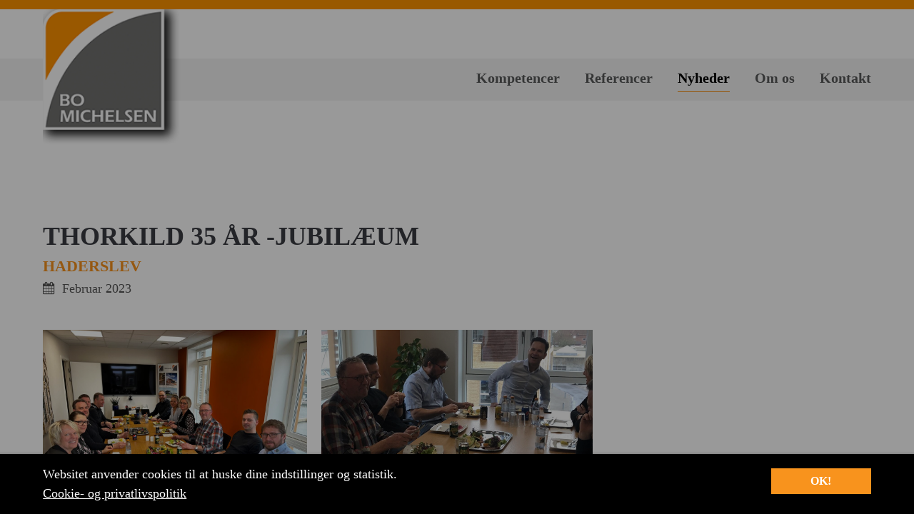

--- FILE ---
content_type: text/html; charset=utf-8
request_url: https://bomichelsen.dk/nyhed/thorkild-35-%C3%A5r-jubil%C3%A6um
body_size: 5396
content:
<!DOCTYPE html>
<html lang="da">
<head>
<meta charset="utf-8">
<meta name="robots" content="index,follow">
<meta name="description" content="35 år - Endnu et jubilæum hos Bo Michelsen A/S -Godt gået Thorkild – og stort tillykke:-)Thorkild har gennem årene arbejdet som murerarbejdsmand og er stadigvæk aktiv på byggepladserne under en seniorordning, hvor han arbejder 3 dage om ugen. Det har været en fornøjelse at have Thorkild ansat, og vi håber at han kan …">
<meta name="keywords" content="">
<meta name="generator" content="Contao Open Source CMS">
<title>Thorkild 35 år -jubilæum - Bo Michelsen A/S</title>
<base href="https://bomichelsen.dk/">
<link rel="shortcut icon" href="files/cto_layout/img/favicon.ico" type="image/x-icon">
<link rel="apple-touch-icon" href="files/cto_layout/img/apple-touch-icon.png">
<link rel="stylesheet" href="assets/css/1eddc1e6cd3e.css">
<link rel="stylesheet" type="text/css" media="screen" href="assets/css/eb8f2c87f72a.css">
<link id="layout_css" rel="stylesheet" title="layout_css" type="text/css" href="files/cto_layout/themedesigner/css/178_1583915091.css?1769553586">
<link rel="stylesheet" type="text/css" href="files/cto_layout/css/customize.css?updated=2024-11-27"><script src="assets/js/feb6eb546218.js"></script>
<script>
// create ThemeDesigner class object if not done yet
if(typeof ThemeDesigner == undefined || typeof ThemeDesigner != 'object') {var ThemeDesigner = {};}
// add ThemeDesigner getFonts method to return webfonts information
ThemeDesigner.getFonts = function() 
{
	return 'Montserrat:400,700|Lato:400,300,700|Source+Sans+Pro:300,400,700|Playfair+Display:400italic,700italic';
}

// Opt-in
if(localStorage.getItem('user_privacy_settings') >= 1)
{
	jQuery('head').append('<link id="webfonts_optin" rel="stylesheet" href="https://fonts.googleapis.com/css?family=Montserrat:400,700|Lato:400,300,700|Source+Sans+Pro:300,400,700|Playfair+Display:400italic,700italic">');
}

// listen to Eclipse.user_privacy Event
jQuery(document).on('Eclipse.user_privacy',function(event,params)
{
	if(params.level > 0)
	{
		jQuery('head').append('<link id="webfonts_optin" rel="stylesheet" href="https://fonts.googleapis.com/css?family=Montserrat:400,700|Lato:400,300,700|Source+Sans+Pro:300,400,700|Playfair+Display:400italic,700italic">');
	}
});
</script>

<script>

function initGoogleAnalytics()
{
	(function(i,s,o,g,r,a,m){i['GoogleAnalyticsObject']=r;i[r]=i[r]||function(){(i[r].q=i[r].q||[]).push(arguments)},i[r].l=1*new Date();a=s.createElement(o),m=s.getElementsByTagName(o)[0];a.async=1;a.src=g;m.parentNode.insertBefore(a,m)})(window,document,'script','https://www.google-analytics.com/analytics.js','ga');
  ga('create', 'UA-162526584-1', 'auto');
      ga('set', 'anonymizeIp', true);
    ga('send', 'pageview');
}	
	
// Optin privacy setting token
if(localStorage.getItem('user_privacy_settings') >= 3)
{
  	initGoogleAnalytics();
}

// listen to Eclipse.user_privacy Event
jQuery(document).on('Eclipse.user_privacy',function(event,params)
{
	if(params.level >= 3)
	{
		initGoogleAnalytics();
	}
});

</script>

<script>jQuery.noConflict();</script>
</head>
<body class="mac chrome blink ch131 content_page themedesigner_active themedesigner_hidden" itemscope itemtype="http://schema.org/WebPage">
<div>
	<div id="contentwrapper">
		<div id="fix-wrapper">
		<div id="top-wrapper">
															<header id="header" class="header original" itemscope itemtype="http://schema.org/WPHeader">
						<div class="inside">
							
<div class="logo"><a href="./"></a></div>
<a id="nav-open-btn" title="Open mobile navigation"><span class="line1"></span><span class="line2"></span><span class="line3"></span><strong>Menu</strong></a><div class="mod_socials">
	<a href="https://www.linkedin.com/company/bo-michelsen-a-s/" target="_blank"><i class="fa fa-linkedin"></i></a>
 &nbsp; 
 <a href="https://www.facebook.com/p/Bo-Michelsen-AS-61559018993283/" target="_blank"><i class="fa fa-facebook"></i></a> &nbsp; 
<a href="https://www.instagram.com/bomichelsenas/" target="_blank"><i class="fa fa-instagram"></i></a></div>
<!-- indexer::stop -->
<nav class="mod_navigation mainmenu block" itemscope itemtype="http://schema.org/SiteNavigationElement">

  
  <a href="nyhed/thorkild-35-%C3%A5r-jubil%C3%A6um#skipNavigation155" class="invisible">Skip navigation</a>

  
<ul class="vlist level_1">
    
    
	
	<li class="float_right floatbox sibling"><ol class="inner">
	
    
	<li class="mlist submenu float_right first ">
				<a href="kompetencer" title="Kompetencer" class="a-level_1 submenu float_right first"><span>Kompetencer</span></a>
				
          
<ul class="vlist level_2">
    
    
	
	
    
	<li class="mlist first ">
				<a href="totalentreprise" title="Totalentreprise" class="a-level_2 first"><span>Totalentreprise</span></a>
				
          	</li>



     
    
	
	
    
	<li class="mlist ">
				<a href="hovedentreprise" title="Hovedentreprise" class="a-level_2"><span>Hovedentreprise</span></a>
				
          	</li>



     
    
	
	
    
	<li class="mlist last ">
				<a href="fagentreprise" title="Fagentreprise" class="a-level_2 last"><span>Fagentreprise</span></a>
				
          	</li>



     </ul>
	</li>


</ol></li>

     
    
	
	
    
	<li class="mlist ">
						<a href="referencer" title="Referencer" class="a-level_1"><span>Referencer</span></a>
		
          	</li>



     
    
	
	
    
	<li class="mlist trail ">
						<a href="nyheder" title="Nyheder" class="a-level_1 trail"><span>Nyheder</span></a>
		
          	</li>



     
    
	<li class="float_left floatbox sibling"><ol class="inner">
	
	
    
	<li class="mlist float_left ">
				<a href="om-os" title="Om os" class="a-level_1 float_left"><span>Om os</span></a>
				
          	</li>

</ol></li>


     
    
	
	<li class="float_right floatbox sibling"><ol class="inner">
	
    
	<li class="mlist submenu float_right last ">
				<a href="kontakt-os" title="Kontakt" class="a-level_1 submenu float_right last"><span>Kontakt</span></a>
				
          
<ul class="vlist level_2">
    
    
	
	
    
	<li class="mlist first ">
				<a href="/kontakt-os#medarbejdere" title="Medarbejdere" class="a-level_2 first"><span>Medarbejdere</span></a>
				
          	</li>



     
    
	
	
    
	<li class="mlist ">
				<a href="/kontakt-os#lokationer" title="Adresser" class="a-level_2"><span>Adresser</span></a>
				
          	</li>



     
    
	
	
    
	<li class="mlist last ">
				<a href="downloads" title="Downloads" class="a-level_2 last"><span>Downloads</span></a>
				
          	</li>



     </ul>
	</li>


</ol></li>

     </ul>

  <a id="skipNavigation155" class="invisible">&nbsp;</a>

</nav>
<!-- indexer::continue -->

<!-- indexer::stop -->
<nav class="mod_navigation header_metanavi block" itemscope itemtype="http://schema.org/SiteNavigationElement">

  
  <a href="nyhed/thorkild-35-%C3%A5r-jubil%C3%A6um#skipNavigation214" class="invisible">Skip navigation</a>

  <ul class="vlist level_1">
  
<li class="mlist submenu first  forward"><a href="about-us-233" title="About us" class="a-level_1 submenu first forward"><i class="submenu first"></i>About us</a><ul class="vlist level_2">
  
<li class="mlist first  redirect"><a href="#" title="Team" class="a-level_2 first redirect" target="_blank"><i class="first"></i>Team</a></li>
  
<li class="mlist  redirect"><a href="#" title="History" class="a-level_2 redirect" target="_blank"><i class=""></i>History</a></li>
  
<li class="mlist last  redirect"><a href="#" title="Vision" class="a-level_2 last redirect" target="_blank"><i class="last"></i>Vision</a></li>
</ul>


</li>
  
<li class="mlist  redirect"><a href="#" title="Support" class="a-level_1 redirect" target="_blank"><i class=""></i>Support</a></li>
  
<li class="mlist last  redirect"><a href="#" title="Testimonials" class="a-level_1 last redirect" target="_blank"><i class="last"></i>Testimonials</a></li>
</ul>



  <a id="skipNavigation214" class="invisible">&nbsp;</a>

</nav>
<!-- indexer::continue -->
						<div class="clear"></div>
						</div>
					</header>
					<div class="clear"></div>
									</div>
		</div>
					<div id="slider" class="empty">
							</div>
											<div id="breadcrumb">
<!-- indexer::stop -->
<div class="mod_breadcrumb block">

        
  <div class="mod_breadcrumb_inside">
<div class="pagetitle">Thorkild 35 år -jubilæum</div>
  <ul itemprop="breadcrumb" itemscope itemtype="http://schema.org/BreadcrumbList">
        <li class="first" itemscope itemtype="http://schema.org/ListItem" itemprop="itemListElement"><a href="./" title="Bo Michelsen A/S" itemprop="item"><span itemprop="name">Bo Michelsen A/S</span></a><meta itemprop="position" content="1"></li>
        <li itemscope itemtype="http://schema.org/ListItem" itemprop="itemListElement"><a href="nyheder" title="Nyheder" itemprop="item"><span itemprop="name">Nyheder</span></a><meta itemprop="position" content="1"></li>
        <li itemscope itemtype="http://schema.org/ListItem" itemprop="itemListElement"><a href="nyhed" title="Thorkild 35 år -jubilæum" itemprop="item"><span itemprop="name">Nyhed</span></a><meta itemprop="position" content="1"></li>
      </ul>
</div>

</div>
<!-- indexer::continue -->
</div>
										<div id="wrapper">
				<div id="container">
											<section id="main" itemscope itemtype="http://schema.org/WebPageElement" itemprop="mainContentOfPage">
							<div class="inside">
								


<div class="mod_article first last article_40 block " id="article-40" >

<div class="container">
  
      
<div class="mod_newsreader block">

        
  
  <div class=" newsreader block featured hide-teaser" itemscope itemtype="http://schema.org/Article">

  <h1 itemprop="name">Thorkild 35 år -jubilæum</h1>
      <h4>Haderslev</h4>
  


<div class="info-x"><div class="date" itemprop="datePublished">
	
	
<!--24. 
Feb -->
Februar 
2023
</div></div>
<br/>

  	 <div class="hasteaser">
		<div class="autogrid_grid grid_50_50 d_40_60 t_40_60 m_100">
			 <div class="column">
				 <div class="ce_text block">
					 <p>35 år - Endnu et jubilæum hos Bo Michelsen A/S -Godt gået Thorkild – og stort tillykke:-)<br>Thorkild har gennem årene arbejdet som murerarbejdsmand og er stadigvæk aktiv på byggepladserne under en seniorordning, hvor han arbejder 3 dage om ugen. Det har været en fornøjelse at have Thorkild ansat, og vi håber at han kan bidrage med stort engagement og godt humør på vores pladser mange år endnu.<br><br><br></p>				 </div>
			 </div>

			 <div class="column">
				 <div class="ce_image block">
				   					 
<figure class="image_container float_above">

  
  

<img src="assets/images/9/thorkild%2035%20%C3%A5r-331ca791.jpg" width="800" height="600" alt="" itemprop="image">



  
  
</figure>
				   				 </div>
			 </div>
		</div>
	 </div>
  
        
<div class="ce_gallery block">

        
  
  <ul class="cols_3 flex-gallery" id="gallery_109533" itemscope itemtype="http://schema.org/ImageGallery">
                    <li class="entry row3 col_0 col_first">
       	 <figure class="image_container" itemscope itemtype="http://schema.org/ImageObject">

            

<img src="files/bomichelsen/nyheder/2021/2022/thorkild%2035%20%C3%A5r%20-2.jpg" width="1200" height="900" alt="" itemprop="image">



                        <a href="files/bomichelsen/nyheder/2021/2022/thorkild%2035%20%C3%A5r%20-2.jpg" data-lightbox="lb109533" title="" itemprop="contentUrl">
            
                        <div class="content">
	            <div class="content-outside">
		        	<div class="content-inside">
						<div class="capt" itemprop="caption"></div>
											<i class="fa fa-plus-circle fa-3x"></i>
				   			            </div>
	            </div>
            </div>
            
                        </a>
            
          </figure>
        </li>
                        <li class="entry row3 col_1">
       	 <figure class="image_container" itemscope itemtype="http://schema.org/ImageObject">

            

<img src="files/bomichelsen/nyheder/2021/2022/thorkild%2035%20%C3%A5r%20-5.png" width="1200" height="901" alt="" itemprop="image">



                        <a href="files/bomichelsen/nyheder/2021/2022/thorkild%2035%20%C3%A5r%20-5.png" data-lightbox="lb109533" title="" itemprop="contentUrl">
            
                        <div class="content">
	            <div class="content-outside">
		        	<div class="content-inside">
						<div class="capt" itemprop="caption"></div>
											<i class="fa fa-plus-circle fa-3x"></i>
				   			            </div>
	            </div>
            </div>
            
                        </a>
            
          </figure>
        </li>
                      </ul>
  

</div>
  



  <!-- indexer::stop -->
  <p class="back"><a href="javascript:history.go(-1)" title="Gå tilbage">Gå tilbage</a></p>
  <!-- indexer::continue -->

  

</div>
<div class="ce_hyperlink ce_hyperlink-extended last block align-left border-radius-0 default">
	<a href="nyheder" class="hyperlink_txt outline"><i class="fa-chevron-left fa"></i>Tilbage til nyheder</a>
</div>
  
  
</div>
</div>



							</div>
						</section>
																																									</div>
			</div>
											<footer id="footer" itemscope itemtype="http://schema.org/WPFooter">
					<div class="inside">
						
<!-- Please edit the content of the footer in the page Resources: Footer -->
<div class="autogrid_wrapper block">
<div class="autogrid one_fourth footer-col1 block"><h4 class="ce_headline first">
  Kontakt os</h4>

<div class="ce_text block">

        
  
      <p><strong>Haderslev (Hovedkontor)</strong></p>
<p>Bo Michelsen A/S&nbsp;<br>Hansborggade 30, 3. sal&nbsp;<br>6100 Haderslev</p>  
  
  

</div>
<div class="ce_iconbox block version3 xsmall">
	<div class="ce_iconbox_outside" style="">
		<div class="ce_iconbox_inside">
			<div class="ce_iconbox_icon">
																<i class="fa fa-phone"></i>
											</div>
						<div class="ce_iconbox_cwrapper">
												<div class="content"><p>74 72 37 70</p></div>
												</div>
					</div>
	</div>
</div>
<div class="ce_iconbox block version3 xsmall">
	<div class="ce_iconbox_outside" style="">
		<div class="ce_iconbox_inside">
			<div class="ce_iconbox_icon">
																<i class="fa-envelope-o fa"></i>
											</div>
						<div class="ce_iconbox_cwrapper">
												<div class="content"><p><a href="mailto:mail@bomichelsen.dk">mail@bomichelsen.dk</a></p></div>
												</div>
					</div>
	</div>
</div>

<div class="ce_text last block">

        
  
      <p>CVR:&nbsp;83231815</p>
<p><a href="kontakt-os"><span style="text-decoration: underline;">Øvrige adresser</span></a></p>  
  
  

</div>
  


</div>
<div class="autogrid one_fourth footer-col2 block"><div class="ce_text first last block">

            <h4>Om os</h4>
      
  
      <p style="max-width: 80%;">Bo Michelsen er en alsidig entreprenørvirksomhed, der leverer kvalitetsbyggeri til både erhverv, private og det offentlige. <span style="text-decoration: underline;"><a href="om-os">Læs mere</a></span></p>  
  
  

</div>
  


</div>
<div class="autogrid one_fourth footer-col4 block"><h4 class="ce_headline first">
  Følg os</h4>

<div class="ce_text block">

        
  
      <p>Følg os og få nyheder om projekter, job og meget andet.</p>  
  
  

</div>
<div class="mod_socials">
	<a href="https://www.linkedin.com/company/bo-michelsen-a-s/" target="_blank"><i class="fa fa-linkedin"></i></a>
 &nbsp; 
 <a href="https://www.facebook.com/p/Bo-Michelsen-AS-61559018993283/" target="_blank"><i class="fa fa-facebook"></i></a> &nbsp; 
<a href="https://www.instagram.com/bomichelsenas/" target="_blank"><i class="fa fa-instagram"></i></a></div>  


</div>
<div class="autogrid one_fourth footer-col3 block"><div class="autogrid_grid first grid_25_50_25 d_25_50_25 t_25_50_25 m_100" >

<div class="column" >
	
	</div>

<div class="column" >
	
<div class="ce_image block">

        
  
  <figure class="image_container">

    
    

<img src="files/bomichelsen/logo/logo.png" width="500" height="500" alt="" itemprop="image">



    
    
  </figure>


</div>

	</div>

<div class="column" >
	
	</div>


</div>
  


</div>
</div>						<a href="nyhed/thorkild-35-%C3%A5r-jubil%C3%A6um#contentwrapper" class="totop"></a>
					</div>
				</footer>
								</div>
</div>
<div class="body_bottom">
<div id="privacy_optin_611" class="mod_privacy_optin_slim">
	<div class="inside">
		<div class="boxed-content">
			<div class="contentwrap">
				<div class="autogrid_wrapper block">
					<div class="autogrid two_third block content"><p>Websitet anvender cookies til at huske dine indstillinger og statistik.</p> <a href="cookie-og-privatlivspolitik" title="Cookie- og privatlivspolitik">Cookie- og privatlivspolitik</a> </div>
					<div class="autogrid one_third block buttons">
						<div class="ce_hyperlink cookiebar_button cookiebar_agree"><a data-privacy="3" href="">OK!</a></div>
						<!--<div class="ce_hyperlink cookiebar_button cookiebar_disagree"><a data-privacy="0" href="javascript: alert('')"></a></div>-->
					</div>
				</div>
			</div>
		</div>
	</div>
	<div class="overlay"></div>
</div>

<script>
/* <![CDATA[ */
jQuery(document).ready(function()
{
	var privacy = localStorage.getItem('user_privacy_settings');
	var privacy_cookie = document.cookie;

	if(privacy == undefined || privacy == '' || privacy == null || privacy_cookie.indexOf('user_privacy_settings') < 0)
	{
		jQuery('#privacy_optin_611').addClass('open');
		jQuery('body').addClass('cookiebar_open');
		setTimeout(function()
		{
			jQuery('body').css('padding-bottom', jQuery('.mod_privacy_optin_slim .inside').outerHeight() + 'px');
		}, 800);
		// set privacy level to -1
		privacy = -1;
	}

	// remove token
	if(window.location.search.indexOf('clear_privacy_settings') >= 0)
	{
		// clear local storage
		localStorage.removeItem('user_privacy_settings');
		// empty cookie
		//document.cookie = 'user_privacy_settings=;';
		jQuery.removeCookie('user_privacy_settings',{path:'/'});
		// fire event
		jQuery(document).trigger('Eclipse.clear_privacy_settings',{});
		// log
		console.log('Privacy settings cleared');
		// reload without parameter
		location.href = window.location.origin+window.location.pathname;
	}

	// set a body class
	jQuery('body').addClass('privacy_setting_'+privacy);

	jQuery('#privacy_optin_611 .cookiebar_button a').click(function(e)
	{
		e.preventDefault();

		var privacy = jQuery(this).data('privacy');
		// set local storage
		localStorage.setItem('user_privacy_settings',privacy);
		// set cookie for php
		//document.cookie = 'user_privacy_settings='+privacy;
		jQuery.cookie('user_privacy_settings',privacy,{expires:30,path:'/'});
		// set a body class
		jQuery('body').addClass('privacy_setting_'+privacy);
		// remove negative body class
		jQuery('body').removeClass('privacy_setting_-1');
		setTimeout(function()
		{
			// fire JS event
			jQuery(document).trigger('Eclipse.user_privacy',{'level':privacy});
		}, 500);
	});
});

// listen to Eclipse.user_privacy Event
jQuery(document).on('Eclipse.user_privacy',function(event,params)
{
	if(params.level >= 0)
	{
		jQuery('#privacy_optin_611').removeClass('open');
		jQuery('body').removeClass('cookiebar_open');
		jQuery('body').css('padding-bottom', '0');
		// send ajax for log file
		jQuery.ajax(
		{
			url:location.href,
			data:{'user_privacy_settings':params.level,'tstamp':Math.round(new Date().getTime()/1000)}
		});
	}
});

jQuery(window).resize(function()
{
	if( jQuery('#privacy_optin_611').hasClass('open') )
	{
		jQuery('body').css('padding-bottom', jQuery('.mod_privacy_optin_slim .inside').outerHeight() + 'px');
	}
});

</script>



<!-- indexer::stop -->
<nav class="mod_navigation block" id="mobnav" itemscope itemtype="http://schema.org/SiteNavigationElement">

  
  <a href="nyhed/thorkild-35-%C3%A5r-jubil%C3%A6um#skipNavigation261" class="invisible">Skip navigation</a>

  <ul class="vlist level_1">
  
<li class="mlist submenu float_right first "><a href="kompetencer" title="Kompetencer" class="a-level_1 submenu float_right first"><i class="submenu float_right first"></i>Kompetencer</a><ul class="vlist level_2">
  
<li class="mlist first "><a href="totalentreprise" title="Totalentreprise" class="a-level_2 first"><i class="first"></i>Totalentreprise</a></li>
  
<li class="mlist "><a href="hovedentreprise" title="Hovedentreprise" class="a-level_2"><i class=""></i>Hovedentreprise</a></li>
  
<li class="mlist last "><a href="fagentreprise" title="Fagentreprise" class="a-level_2 last"><i class="last"></i>Fagentreprise</a></li>
</ul>


</li>
  
<li class="mlist "><a href="referencer" title="Referencer" class="a-level_1"><i class=""></i>Referencer</a></li>
  
<li class="mlist trail "><a href="nyheder" title="Nyheder" class="a-level_1 trail"><i class="trail"></i>Nyheder</a></li>
  
<li class="mlist float_left "><a href="om-os" title="Om os" class="a-level_1 float_left"><i class="float_left"></i>Om os</a></li>
  
<li class="mlist submenu float_right last "><a href="kontakt-os" title="Kontakt" class="a-level_1 submenu float_right last"><i class="submenu float_right last"></i>Kontakt</a><ul class="vlist level_2">
  
<li class="mlist first "><a href="/kontakt-os#medarbejdere" title="Medarbejdere" class="a-level_2 first"><i class="first"></i>Medarbejdere</a></li>
  
<li class="mlist "><a href="/kontakt-os#lokationer" title="Adresser" class="a-level_2"><i class=""></i>Adresser</a></li>
  
<li class="mlist last "><a href="downloads" title="Downloads" class="a-level_2 last"><i class="last"></i>Downloads</a></li>
</ul>


</li>
</ul>



  <a id="skipNavigation261" class="invisible">&nbsp;</a>

</nav>
<!-- indexer::continue -->
</div>

<div id="top_link" class="top-link"><a href="nyhed/thorkild-35-%C3%A5r-jubil%C3%A6um#contentwrapper" title="Top"><i class="fa fa-chevron-up"></i></a></div>
<script>
/* <![CDATA[ */

jQuery(document).ready(function()
{
	// scroll to
	jQuery('#top_link a').click(function(e){
    	e.preventDefault();
    	jQuery("html, body").animate({scrollTop: jQuery('#contentwrapper').offset().top - 100}, 500);
	});
});

/* ]]> */
</script><div id="mmenu_bottom"><div class="mod_socials">
	<a href="https://www.linkedin.com/company/bo-michelsen-a-s/" target="_blank"><i class="fa fa-linkedin"></i></a>
 &nbsp; 
 <a href="https://www.facebook.com/p/Bo-Michelsen-AS-61559018993283/" target="_blank"><i class="fa fa-facebook"></i></a> &nbsp; 
<a href="https://www.instagram.com/bomichelsenas/" target="_blank"><i class="fa fa-instagram"></i></a></div></div><script>jQuery.noConflict();</script>

<script src="assets/jquery-ui/js/jquery-ui.min.js"></script>
<script>
  jQuery(function($) {
    $(document).accordion({
      // Put custom options here
      heightStyle: 'content',
      header: '.toggler',
      collapsible: true,
      create: function(event, ui) {
        ui.header.addClass('active');
        $('.toggler').attr('tabindex', 0);
      },
      activate: function(event, ui) {
        ui.newHeader.addClass('active');
        ui.oldHeader.removeClass('active');
        $('.toggler').attr('tabindex', 0);
      }
    });
  });
</script>
<script>
  jQuery(function($) {
    $('a[data-lightbox]').map(function() {
      $(this).colorbox({
        // Put custom options here
        loop: false,
        rel: $(this).attr('data-lightbox'),
        maxWidth: '95%',
        maxHeight: '95%'
      });
    });
  });
</script>
<script>
  (function() {
    var e = document.querySelectorAll('.content-slider, .slider-control'), c, i;
    for (i=0; i<e.length; i+=2) {
      c = e[i].getAttribute('data-config').split(',');
      new Swipe(e[i], {
        // Put custom options here
        'auto': parseInt(c[0]),
        'speed': parseInt(c[1]),
        'startSlide': parseInt(c[2]),
        'continuous': parseInt(c[3]),
        'menu': e[i+1]
      });
    }
  })();
</script>
<script src="assets/js/c9a3dc4e9644.js"></script>
</body>
</html>


--- FILE ---
content_type: text/css
request_url: https://bomichelsen.dk/files/cto_layout/themedesigner/css/178_1583915091.css?1769553586
body_size: 3801
content:

body .mm-menu a:hover, body .mm-menu a.active, body .mm-menu a.trail,
body .mm-menu .mm-listview > li.mm-selected > a:not(.mm-next),
body .mm-menu .mm-listview > li.mm-selected > span,
body .mm-menu .mm-listview > li.trail a {
background-color: #F8931D;
}
.header .mainmenu ul.level_1 li span.ribbon {
background: #F8931D;
}
.stroke-accent {
stroke: #F8931D}
.fill-accent {
fill: #F8931D}
.ce_swiper-slider-start.style2_dark .swiper-pagination-bullet-active,
.ce_swiper-slider-start.style2_dark .swiper-pagination-bullet-active:after,
.ce_swiper-slider-start.style2_light .swiper-pagination-bullet-active,
.ce_swiper-slider-start.style2_light .swiper-pagination-bullet-active:after {
background-color: #F8931D;
}
.ce_wrap.bg-hover-accent:hover {
background-color: #F8931D!important;
}
.ce_hyperlink.btn-accent a {
background: #F8931D;
border-color: #F8931D;
}
.ce_hyperlink.btn-accent-outline a {
border-color: #F8931D;
color: #F8931D;
}
.txt-color-accent,
.txt-color-accent p,
.txt-color-accent i,
.txt-color-accent a,
.txt-color-accent h1,
.txt-color-accent h2,
.txt-color-accent h3,
.txt-color-accent h4,
.txt-color-accent h5,
.txt-color-accent h6,
.txt-color-accent .h1,
.txt-color-accent .h2,
.txt-color-accent .h3,
.txt-color-accent .h4,
.txt-color-accent .h5,
.txt-color-accent .h6,
.txt-color-accent .h1 p,
.txt-color-accent .h2 p,
.txt-color-accent .h3 p,
.txt-color-accent .h4 p,
.txt-color-accent .h5 p,
.txt-color-accent .h6 p,
.txt-color-accent.h1,
.txt-color-accent.h2,
.txt-color-accent.h3,
.txt-color-accent.h4,
.txt-color-accent.h5,
.txt-color-accent.h6,
.txt-color-accent.h1 p,
.txt-color-accent.h2 p,
.txt-color-accent.h3 p,
.txt-color-accent.h4 p,
.txt-color-accent.h5 p,
.txt-color-accent.h6 p {
color: #F8931D;
}
.bg-accent {
background-color: #F8931D;
}
p a {
color: #F8931D;
}
.divider-v2 h1:after,
.divider-v2 h2:after,
.divider-v2 h3:after,
.divider-v2 h4:after,
.dividerv h5:after,
.divider-v2 h6:after,
h1.divider-v2:after,
h2.divider-v2:after,
h3.divider-v2:after,
h4.divider-v2:after,
h5.divider-v2:after,
h6.divider-v2:after {
background: #F8931D;
}
hr.divider_3:before {
background: #F8931D;
}
hr.divider_3:before {
background: #F8931D;
}
.divider_4_first {
border: 3px solid #F8931D;
}
.divider_4_second {
background-color: #F8931D;
}
.divider_4::after, .divider_4::before {
background-color: #F8931D;
}
.divider_5 i {
color: #F8931D;
}
.mainmenu ul ul {
border-top: 2px solid #F8931D;
}
.header.original .mainmenu ul li a.trail,
.header.original .mainmenu ul li a.active,
.header.cloned .mainmenu ul li a.trail,
.header.cloned .mainmenu ul li a.active {
color: #F8931D;
}
#top-wrapper.fixed .mainmenu a.active,
#top-wrapper.fixed .mainmenu a.trail {
color: #F8931D;
}
.mainmenu ul ul li a:hover:not(.menuheader):not(.megamenu),
.mainmenu ul ul li a.active,
.mainmenu ul ul li a.trail:not(.megamenu) {
background: #F8931D!important;
}
body.header-dark .fixed .mainmenu ul li a.trail,
body.header-dark .fixed .mainmenu ul li a.active {
color: #F8931D;
}
.header-light #top-wrapper.fixed .mainmenu a.active,
.header-light #top-wrapper.fixed .mainmenu a.trail {
color: #F8931D;
}
.subnav a {
color: #F8931D;
}
#nav-open-btn:before {
background: #F8931D;
}
.ce_table table th {
background: #F8931D;
}
.ce_tabs .tabs.classic ul li.active,
.ce_tabs .tabs.classic ul li:hover {
border-color: #F8931D;
}
.ce_tabs .tabs.horizontal ul li:hover a,
.ce_tabs .tabs.horizontal ul li.active a {
background: #F8931D;
}
.ce_teambox .image .overlay {
background: #F8931D;
}
.ce_teambox .email a {
color: #F8931D;
}
blockquote a {
color: #F8931D;
}
.header .mod_search .search-content {
background: #F8931D;
}
.ce_iconbox.version2 i {
background: #F8931D;
}
.ce_iconbox .link {
color: #F8931D;
}
.ce_testimonial a {
color: #F8931D;
}
.ce_accordion .toggler:before {
color:#F8931D;
}
.mod_calendar th.head {
background:#F8931D;
border-top:1px solid #F8931D;
border-right:1px solid #F8931D;
border-left:1px solid #F8931D;
}
.mod_calendar th.previous a,
.mod_calendar th.next a {
background-color:#F8931D;
}
.pagination li span.current {
background: #F8931D;
}
.pagination li a:hover {
color: #F8931D;
}
.mod_faqpage h3:before {
color: #F8931D;
}
.mod_search .submit {
border: 1px solid #F8931D;
}
input:focus,
textarea:focus {
border:1px solid #F8931D;
}
form fieldset legend {
background-color:#F8931D;
}
input.submit[type="submit"],
button.submit[type="submit"] {
background: #F8931D;
}
input.submit[type="submit"]:hover,
button.submit[type="submit"]:hover {
background: #F8931D;
}
.ce_youtube_background.overlay .YTPOverlay {
background-color: #F8931D;
}
.label-accent {
background: #F8931D;
}
.ce_hyperlink a,
a.btn {
background: #F8931D;
border-color: #F8931D;
}
.ce_hyperlink a.link-white,
a.btn.link-white {
color: #F8931D;
}
.ce_hyperlink a.link-white:hover,
a.btn.link-white:hover {
background: #F8931D;
}
.ce_hyperlink a.outline,
a.btn.outline {
color: #F8931D;
}
.newslist h2,
.newslist h2 a {
color: #F8931D;
}
.newslist .news-left .news-date {
background: #F8931D;
}
.newsteaser .date {
background: #F8931D;
}
#portfolio_filter a.selected,
#portfolio_filter a:hover {
background: #F8931D;
}
.ce_chartbar .chart_data {
background: #F8931D;
}
.color-accent,
.color-accent p,
.color-accent i,
.color-accent h1,
.color-accent h2,
.color-accent h3,
.color-accent h4,
.color-accent h5,
.color-accent h6,
.color-accent a:not(.link-white) {
color: #F8931D;
}
blockquote {
border-color: #F8931D;
}
.ce_pricetable .pricetable.highlight .title {
background: #F8931D;
}
.ce_imagebox_v2 .ce_url a {
background: #F8931D;
}
.ce_gallery .content {
background: #F8931D;
}
.ce_headertext h1:after,
.ce_headertext h2:after,
.ce_headertext h3:after,
.ce_headertext h4:after,
.ce_headertext h5:after,
.ce_headertext h6:after {
background: #F8931D;
}
.ce_countup i {
color: #F8931D;
}
.newslist-v3 .date {
background: #F8931D;
}
.ce_bgimage.offset.offset-bg-accent:before {
background-color: #F8931D;
}
.ce_leadertext.version2 .divider-first {
border: 3px solid #F8931D;
}
.ce_leadertext.version2 .divider-second {
background-color: #F8931D;
}
.ce_leadertext.version2 .divider:after,
.ce_leadertext.version2 .divider:before {
background-color: #F8931D;
}
.ce_accordion .toggler i.fa {
background: #F8931D;
}
.newsteaser_v3 .news-overlay i {
background-color: #F8931D;
}
.newslist-v3 .subheadline {
color: #F8931D;
}
.ce_teambox .function {
color: #F8931D;
}
.ce_tabs .tabs.horizontal-clean ul li.active:after {
border-color: #F8931D transparent transparent transparent;
}
.subheadline-v2 {
color: #F8931D;
}
.ce_timeline .timeline-item .timeline-item-title {
background: #F8931D;
}
.ce_portfoliofilter.default a.selected,
.ce_portfoliofilter.default a:hover {
background: #F8931D;
}
.ce_portfoliofilter.only-icon a.selected i:before,
.ce_portfoliofilter.only-icon a:hover i:before {
background: #F8931D;
border-color: #F8931D;
}
.ce_tabs .tabs.horizontal-clean ul li.active a {
color: #F8931D;
}
.ce_revolutionslider_hyperlink {
background: #F8931D;
border-color: #F8931D;
}
.ce_headline_extended.version2 .divider-first {
border-color: #F8931D;
}
.ce_headline_extended.version2 .divider:after,
.ce_headline_extended.version2 .divider:before,
.ce_headline_extended.version2 .divider-second {
background-color: #F8931D;
}
.mod_portfoliolist .item .linkbar a {
background-color: #F8931D;
}
.mod_portfoliolist .item .linkbar a:hover {
color: #F8931D;
}
.mod_portfoliolist .item .subline {
background-color: #F8931D;
}
form .input-group-addon {
background: #F8931D;
border-color: #F8931D;
}
body .picker--focused .picker__day--selected,
body .picker__day--selected,
body .picker__day--selected:hover,
body .picker--focused .picker__day--highlighted,
body .picker__day--highlighted:hover,
body .picker__day--infocus:hover,
body .picker__day--outfocus:hover,
body .picker--focused .picker__list-item--highlighted,
body .picker__list-item--highlighted:hover,
body .picker__list-item:hover {
background-color: #F8931D;
}
body .picker__list-item--highlighted,
body .picker__list-item:hover {
border-color: #F8931D;
}
.ce_video_background .video-overlay  {
background-color: #F8931D;
}
.ce_text_imagebox.imagebox_version2 .inside,
.ce_text_imagebox.imagebox_version3 .inside {
background-color: #F8931D;
}
#offcanvas-top {
background: #F8931D;
}
.cookiebar {
background: #F8931D;
}
#footer a:hover,
#bottom .inside a:hover {
color: #F8931D;
}
.ce_bgimage_content_start.bg-accent .bg_overlay {
background: #F8931D;
}
.newslist-timeline:before,
.newslist-timeline-both h4:before {
border-color: #F8931D;
}
.ce_divider_extended.version4 span {
background: #F8931D;
}
.ce_divider_extended.version5 {
background: #F8931D;
}
.ce_linkbox h4 {
color: #F8931D;
}
.body_bottom .mod_search .search-content {
background: #F8931D;
}
.mod_customcataloglist.cc_immorealty .entry.top_object .cc_immorealty_top {
background: #F8931D;
}
.mod_customcatalogfilter.immorealty_filter .filter_range .ui-slider-range {
background: #F8931D;
}
.mod_customcatalogreader.cc_immorealty .property-furnishing li i {
color: #F8931D;
}
.mod_customcatalogreader.cc_immorealty .price {
background: #F8931D;
}
.mod_customcataloglist .cc_immorealty_slider .category  {
background: #F8931D;
}
.mod_customcataloglist.cc_immorealty .customelements_notelist input {
background-color: #F8931D;
}
.mod_customcataloglist.cc_cardealer .item-rightside .item-content-col2 {
color: #F8931D;
}
.mod_customcatalogfilter.cardealer_filter .filter_range .ui-slider-range {
background-color: #F8931D;
}
.mod_customcatalogreader.cc_cardealer .single-price {
color: #F8931D;
}
.mod_customcatalogreader.cc_cardealer .single-price strong {
background-color: #F8931D;
}
.mod_customcataloglist.cc_cardealer .item-highlight-icon {
background-color: #F8931D;
}
.mod_customcataloglist .cc_cardealer_slider .state {
background-color: #F8931D;
}
.mod_customcataloglist .cc_cardealer_slider .price strong {
color: #F8931D;
}
.ce_linkbox a i {
background-color: #F8931D;
}
.ce_fullscreen_gallery.version3 .bold {
background-color: #F8931D;
}
form.style2 {
background: #F8931D;
}
.ce_linkbox .ce_linkbox_banner {
background-color: #F8931D;
}
.custommenu li:hover {
background-color: #F8931D;
}
.ce_featured_tab li .ce_headline .headline {
color: #F8931D;
}
.ce_featured_tab li.active {
background-color: #F8931D;
}
.ce_headerimage.version3 .ce_headline .headline {
background: #F8931D;
}
.ce_headerimage.version3 .subline {
background: #F8931D;
}
.mod_portfoliolist_v4 .item a:hover {
background: #F8931D;
}
.mod_customcatalogteaser.cc_accommodations .entry:hover .item-content {
background: #F8931D;
}
.ce_revolutionslider_hyperlink.light {
color: #F8931D;
}
.ce_frame_start.style3 .ce_frame_start_inside {
border-color: #F8931D;
}
.mod_portfoliolist_teaser_3 .info,
.mod_portfoliolist_teaser_3 .info a {
color: #F8931D;
}
.newsteaser_v7:hover h5 {
color: #F8931D;
}
.ce_divider_extended.version10 svg {
fill: #F8931D;
}
.cd-horizontal-timeline .filling-line {
background-color: #F8931D;
}
.cd-horizontal-timeline .events a.older-event::after {
border-color: #F8931D;
}
.no-touch .cd-horizontal-timeline .events a:hover::after,
.cd-horizontal-timeline .events a.selected::after {
background-color: #F8931D;
border-color: #F8931D;
}
.mod_portfoliolist_v7 .comments {
background-color: #F8931D;
}
.mod_portfoliolist_v7 .subline {
background-color: #F8931D;
}
.mod_portfoliolist_v7 .item:hover .item-bottom a {
color: #F8931D;
}
.cd-horizontal-timeline .ce_text em {
color: #F8931D;
}
.mod_eventlist_v2 .title a {
color: #F8931D;
}
.ce_imagemap .hotspot.small .circle {
box-shadow: 0 0 0 5px #F8931D;
}
.ce_pricecard.style2.highlight .ce_pricecard_inside {
background: #F8931D;
}
.mod_eventlist_v3 h4,
.mod_eventlist_v3 h4 a {
color: #F8931D;
}
.mod_eventlist_v3 .meta-info i {
color: #F8931D;
}
.cd-horizontal-timeline time:before,
.cd-horizontal-timeline .location:before {
color: #F8931D;
}
.cd-horizontal-timeline .more a {
background: #F8931D;
}
body .mainmenu ul li a:hover:before,
body .mainmenu ul li a.trail:before,
body .mainmenu ul li a.active:before {
background-color: #F8931D;
}
.ce_popup_start .popup_close {
color: #F8931D;
}
.ce_popup_start .ce_popup_content {
border-color: #F8931D;
}
.mod_eventlist_v4 i.fa-location-arrow {
background-color: #F8931D;
}
.ce_hyperlink_lightbox_video.hyperlink_color_accent svg polygon  {
fill: #F8931D;
}
.ce_hyperlink_lightbox_video.hyperlink_color_accent svg circle {
stroke: #F8931D;
}
.mod_portfoliolist_demos .item .overlay {
background-color: #F8931D;
}
.mod_portfoliolist_demos .item h5:hover {
color: #F8931D;
}
.ce_iconbox_v3 .ce_iconbox_v3_inside.bg-accent {
background-color: #F8931D;
}
.ce_iconbox_v3 .ce_iconbox_v3_inside.bg-hover-accent:hover {
background-color: #F8931D!important;
}
.ce_iconbox_v3 .headline.headline-color-accent {
color: #F8931D;
}
.ce_iconbox_v3 .subheadline.subheadline-color-accent {
color: #F8931D;
}
.ce_iconbox_v3 .fonticon.fonticon-color-accent {
color: #F8931D;
}
.ce_iconbox_v3:hover.text-hover-accent i,
.ce_iconbox_v3:hover.text-hover-accent .headline,
.ce_iconbox_v3:hover.text-hover-accent .subheadline {
color: #F8931D!important;
}
.submenu_v2 li a:hover,
.submenu_v2 li a.active {
color: #F8931D;
}
.ce_list.list-style2 li.fa:before {
color: #F8931D;
}
.ce_list.list-style3 li.fa:before {
color: #F8931D;
}
.ce_revolutionslider_hyperlink.text-link:after {
color: #F8931D;
}
.ce_download_small .ce_download_small_inside a:after {
color: #F8931D;
}
.ce_download_small .ce_download_small_inside a {
border-color: #F8931D;
}
.ce_imagemap .circle {
box-shadow: 0 0 0 4px #F8931D;
}
.ce_testimonial_version7 .text_inside:before {
background: #F8931D;
}
.ce_portfoliofilter.port-filter-style3 a.selected {
border-color: #F8931D;
}
form.style8 input.submit[type="submit"],
form.style8 button.submit[type="submit"] {
color: #F8931D;
}
.ce_image_text_box .ce_image_text_box_banner {
background: #F8931D;
}
.ce_image_text_box.version2 a.hyperlink_txt {
color: #F8931D;
}
.ce_grid_gallery_start li:hover .linktext {
color: #F8931D;
}
.mod_quickmenu.style2 a {
border-color: #F8931D;
color: #F8931D;
}
.mod_customcataloglist.cc_product_catalog .item-inside:hover {
border-color: #F8931D;
}
.mod_customcatalogteaser.cc_product_catalog .item-highlight-icon {
background-color: #F8931D;
}
.ce_headline_w_buttons.style1 .buttons a:hover {
background-color: #F8931D;
}
.ce_headline_w_buttons.style2 .buttons a.button_one {
border-color: #F8931D;
color: #F8931D;
}
.ce_headline_w_buttons.style2 .buttons a.button_two {
background-color: #F8931D;
border-color: #F8931D;
}
.ce_headline_w_buttons.style2 .buttons a.button_one:hover {
background-color: #F8931D;
}
.ce_headline_w_buttons.style3 .buttons a.button_one {
border-color: #F8931D;
color: #F8931D;
}
.ce_headline_w_buttons.style3 .buttons a.button_two {
background-color: #F8931D;
border-color: #F8931D;
}
.ce_headline_w_buttons.style3 .buttons a.button_one:hover {
background-color: #F8931D;
}
.ce_headline_w_buttons.style5 .buttons a.button_one {
border-color: #F8931D;
color: #F8931D;
}
.ce_headline_w_buttons.style5 .buttons a.button_two {
background-color: #F8931D;
border-color: #F8931D;
}
.ce_headline_w_buttons.style5 .buttons a.button_one:hover {
background-color: #F8931D;
}
.ce_headline_w_buttons.style6 .buttons a.button_one {
border-color: #F8931D;
color: #F8931D;
}
.ce_headline_w_buttons.style6 .buttons a.button_two {
background-color: #F8931D;
border-color: #F8931D;
}
.ce_headline_w_buttons.style6 .buttons a.button_one:hover {
background-color: #F8931D;
}
.ce_headline_w_buttons.style10 .buttons a:hover {
background-color: #F8931D;
}
.ce_featurelist.style1 li i {
color: #F8931D;
}
.ce_featurelist.style2 span {
color: #F8931D;
}
.ce_featurelist.style2 .icon {
color: #F8931D;
}
.ce_featurelist.style2 li a:hover {
background-color: #F8931D;
}
.ce_featurelist.style5 li span {
color: #F8931D;
}
body .mm-menu a.active, body .mm-menu a.trail {
background-color: #F8931D;
}
.header .mainmenu ul li a.highlight span,
.header .mainmenu ul li a.highlight_square_color_accent span,
.header .mainmenu ul li a.highlight-square-color-accent span,
.header .mainmenu ul li a.highlight_rounded_color_accent span,
.header .mainmenu ul li a.highlight-rounded-color-accent span {
background-color: #F8931D;
}
.header .mainmenu ul li a.highlight_outline_square_color_accent span,
.header .mainmenu ul li a.highlight-outline-square-color-accent span,
.header .mainmenu ul li a.highlight_outline_rounded_color_accent span,
.header .mainmenu ul li a.highlight-outline-rounded-color-accent span {
box-shadow: 0 0px 0px 2px #F8931D;
}
.ce_accordion_v2 .toggler:not(.ui-state-active):hover {
color: #F8931D;
}
.ce_accordion_v2 .toggler.ui-state-active {
background: #F8931D;
}
.stroke-second {
stroke: #6D6E71}
.fill-second {
fill: #6D6E71}
.ce_wrap.bg-hover-second:hover {
background-color: #6D6E71!important;
}
.ce_hyperlink.btn-second a {
background: #6D6E71;
border-color: #6D6E71;
}
.ce_hyperlink.btn-second-outline a {
border-color: #6D6E71;
color: #6D6E71;
}
.txt-color-second,
.txt-color-second p,
.txt-color-second i,
.txt-color-second a,
.txt-color-second h1,
.txt-color-second h2,
.txt-color-second h3,
.txt-color-second h4,
.txt-color-second h5,
.txt-color-second h6,
.txt-color-second .h1,
.txt-color-second .h2,
.txt-color-second .h3,
.txt-color-second .h4,
.txt-color-second .h5,
.txt-color-second .h6,
.txt-color-second .h1 p,
.txt-color-second .h2 p,
.txt-color-second .h3 p,
.txt-color-second .h4 p,
.txt-color-second .h5 p,
.txt-color-second .h6 p,
.txt-color-second.h1,
.txt-color-second.h2,
.txt-color-second.h3,
.txt-color-second.h4,
.txt-color-second.h5,
.txt-color-second.h6,
.txt-color-second.h1 p,
.txt-color-second.h2 p,
.txt-color-second.h3 p,
.txt-color-second.h4 p,
.txt-color-second.h5 p,
.txt-color-second.h6 p {
color: #6D6E71;
}
.color-second {
color: #6D6E71;
}
.bg-second {
background-color: #6D6E71;
}
.ce_bgimage_content_start .bg_overlay.bg-second {
background-color: #6D6E71;
}
.notelist .submit_container input.submit,
.notelist .submit_container input.submit:hover,
.notelist .submit_container button.submit,
.notelist .submit_container button.submit:hover {
background-color: #6D6E71;
}
.mod_customcataloglist.cc_cardealer .item-state {
background-color: #6D6E71;
}
form.style2 input.submit,
form.style2 input.submit[type="submit"]:hover,
form.style2 button.submit,
form.style2 button.submit[type="submit"]:hover {
background-color: #6D6E71;
}
.ce_hyperlink-extended a.link-sec-color {
border-color: #6D6E71;
background: #6D6E71;
}
.ce_hyperlink-extended a.link-sec-color:hover {
color: #6D6E71;
border-color: #6D6E71;
}
.ce_hyperlink-extended a.link-sec-color-outline {
color: #6D6E71;
border-color: #6D6E71;
}
.ce_hyperlink-extended a.link-sec-color-outline:hover {
background: #6D6E71;
}
.ce_hyperlink_lightbox_video.hyperlink_color_second svg polygon  {
fill: #6D6E71;
}
.ce_hyperlink_lightbox_video.hyperlink_color_second svg circle {
stroke: #6D6E71;
}
.ce_iconbox_v3 .ce_iconbox_v3_inside.bg-second {
background-color: #6D6E71;
}
.ce_iconbox_v3 .ce_iconbox_v3_inside.bg-hover-second:hover {
background-color: #6D6E71!important;
}
.ce_iconbox_v3 .headline.headline-color-second {
color: #6D6E71;
}
.ce_iconbox_v3 .subheadline.subheadline-color-second {
color: #6D6E71;
}
.ce_iconbox_v3 .fonticon.fonticon-color-second {
color: #6D6E71;
}
.ce_iconbox_v3:hover.text-hover-second i,
.ce_iconbox_v3:hover.text-hover-second .headline,
.ce_iconbox_v3:hover.text-hover-second .subheadline {
color: #6D6E71!important;
}
.header .mainmenu ul li a.highlight_color_second span,
.header .mainmenu ul li a.highlight-color-second span,
.header .mainmenu ul li a.highlight_square_color_second span,
.header .mainmenu ul li a.highlight-square-color-second span,
.header .mainmenu ul li a.highlight_rounded_color_second span,
.header .mainmenu ul li a.highlight-rounded-color-second span {
background: #6D6E71;
}
.header .mainmenu ul li a.highlight_outline_square_color_second span,
.header .mainmenu ul li a.highlight-outline-square-color-second span,
.header .mainmenu ul li a.highlight_outline_rounded_color_second span,
.header .mainmenu ul li a.highlight-outline-rounded-color-second span {
box-shadow: 0 0px 0px 2px #6D6E71;
}
.ce_revolutionslider_hyperlink.color-second {
background: #6D6E71;
border-color: #6D6E71;
color: #fff;
}
#top {
display: none;
}
html, body  {
font-family: Lato;
font-weight: 400;
}
html, body  {
font-size: 18px;
}
h1, h2, h3, h4, h5, h6, .h1, .h2, .h3, .h4, .h5, .h6,
.ce_revolutionslider_text.bold, .font_headline {
font-family: Montserrat;
font-weight: 700;
}
h4, .h4 {
font-family: Montserrat;
font-weight: 700;
}
h4, .h4, .h4 p {
font-size: 18px;
}
@media only screen and (min-width: 768px) {
.mod_article:not(.fullwidth).article-pt > .container {
padding-top: 90px;
}
.mod_article:not(.fullwidth).article-pb > .container {
padding-bottom: 90px;
}
}
#breadcrumb,
.mod_breadcrumb {
display: none;
}
#footer h1,
#footer h2,
#footer h3,
#footer h4,
#footer h5,
#footer h6,
#footer .h1,
#footer .h2,
#footer .h3,
#footer .h4,
#footer .h5,
#footer .h6 {
color: #ffffff;
}
#footer,
#footer a {
color: #ffffff;
}
#footer li:after {
border-color: #ffffff;
}
#footer .inside a:hover {
color: #ffffff;
}
#footer {
background-color: #9a9a9a;
}
#bottom .inside,
#bottom .inside a {
color: #ffffff;
}
#bottom .inside a:hover {
color: #ffffff;
}
#bottom {
background-color: #ffa900;
}
#top .inside {
background: none!important;
}
.header {
background-color: #ffffff;
}
@media only screen and (min-width: 768px) {
#fix-wrapper {
position: absolute;
left: 0;
}
}
@media only screen and (min-width: 768px) {
.header.cloned {
background: #ffffff;
}
}
@media only screen and (max-width: 767px) {
.header {
background: #e6e6e6;
}
}
@media only screen and (max-width: 767px) {
.logo a {
background-image: url(../uploads/logo-aflang.png);
}
}
@media only screen and (min-width: 768px) {
.header.original .logo {
width: 202px;
}
}
@media only screen and (min-width: 768px) {
.header.original .logo {
height: 195px;
}
.header.original {
line-height: 195px;
}
.smartmenu .smartmenu-trigger {
height: 195px;
}
}
@media only screen and (min-width: 768px) {
.header.cloned .logo {
width: 80px;
}
}
@media only screen and (min-width: 768px) {
.header.cloned .logo {
height: 90px;
}
.stickyheader .header.cloned {
line-height: 90px;
}
header.cloned .smartmenu .smartmenu-trigger {
height: 90px;
}
}
@media only screen and (max-width: 767px) {
.header .logo {
width: 200px;
}
}
.mainmenu ul li a  {
font-family: Montserrat;
}
.mainmenu ul li a  {
font-weight: 700;
}
.mainmenu ul li a  {
font-size: 20px;
}
.header .mainmenu ul li a,
.header .mainmenu ul li ul a.active,
.header .ce_search_label i,
.header .mod_langswitcher .mod_langswitcher_inside,
.header .header_metanavi a,
.header .mod_socials a {
color: #58595a;
}
.mod_langswitcher .mod_langswitcher_inside:before {
border-color: #58595a;
}
.header .mod_socials:before {
border-color: #58595a;
}
.header .smartmenu .smartmenu-trigger .line,
.header .smartmenu .smartmenu-trigger .line:before,
.header .smartmenu .smartmenu-trigger .line:after {
background: #58595a;
}
.header.original .mainmenu:before {
background: #58595a;
}
.header.original .mainmenu ul li a.trail,
.header.original .mainmenu ul li a.active,
.header.cloned .mainmenu ul li a.trail,
.header.cloned .mainmenu ul li a.active {
color: #000000;
}
.header.original .mainmenu ul li {
line-height: 55px;
}
.header.original .mainmenu ul .megamenu-wrapper {
top: auto;
}
.mainmenu ul li ul li a  {
font-family: Montserrat;
}
.mainmenu ul li ul li a  {
font-size: 18px;
}
.mainmenu ul li ul li a  {
line-height: 47px!important;
}
.mainmenu ul li ul li a {
border: none;
}
@media only screen and (min-width: 768px) and (max-width: 1075px) {
.smartmenu {
display: block;
}
.mainmenu {
display: none;
}
}
.header .mainmenu ul li a.trail span,
.header .mainmenu ul li a.active span {
border-bottom: 1px solid #F8931D;
padding-bottom: 8px;
}
.header .mainmenu ul ul li a.trail span,
.header .mainmenu ul ul li a.active span {
border-bottom: none;
}
.mainmenu ul ul li a,
nav.mainmenu a.menuheader {
color: #595959!important;
}
@media only screen and (max-width: 767px) {
.stickyheader .header {
background: #e6e6e6;
}
}


--- FILE ---
content_type: text/css
request_url: https://bomichelsen.dk/files/cto_layout/css/customize.css?updated=2024-11-27
body_size: 2034
content:
.tp-bannertimer {
	display :none;
}


body {
	line-height : 1.4;
}


h4, .h4, .h4 p {
    font-size: 18px;
    margin-bottom: 10px;
}

.logo a {
    background-image: url("/files/bomichelsen/logo/Logo-lille.png");    
}

.header.cloned .logo a {
    background-image: url("/files/bomichelsen/logo/logo.png");
}

#top-wrapper::after {
    display: block;
    content: " ";
    height: 13px;
    width: 100%;
    top: 0px;
    background: rgb(255, 148, 0);
    position: absolute;
    z-index: 2001;    
}

#top-wrapper {
	border-top : 13px solid rgb(255, 148, 0);
}

#top-wrapper::before {
	display: block;
    content: " ";
    height: 59px;
    width: 100%;
    top: 82px;
    background: rgba(0, 0, 0, 0.05);
    position: absolute;
}

body.home #top-wrapper::before {
    background: rgba(78, 78, 78, 0.4)
}


.stickyheader .header.cloned {
/* background: radial-gradient(circle at 200px -300px, rgba(238, 238, 238,0.9) 25%, rgba(214, 212, 213,0.9) 100%);    	   */
    background-color: rgba(154, 154, 154, 0.85);	    
    border-top: 5px solid #ff9400;    
}

.header.cloned .mainmenu ul li a {
	color : #ececec;
}

.header.cloned .mainmenu ul li a.active,
.header.cloned .mainmenu ul li a:hover
 {
    color: #fff;
}



.bo-corner,
.ce_teambox .image_container img,
.ce_teambox .image:hover .overlay {
    border: none;
    /* border-radius: 0px; */
    -webkit-border-top-left-radius: 20px;
    -moz-border-radius-topleft: 20px;
    border-top-left-radius: 20px;
}

@media only screen and (min-width: 767px) {
	.header {
	    /* background: radial-gradient(circle at 200px -300px, rgb(238, 238, 238) 25%, rgb(214, 212, 213) 100%);   */
		background-color: transparent;
	}

	body.home .header {
    	background: transparent;
	}
	

	body.home .header.original .logo {
/*
    width: 190px;
    height: 210px;
*/    
	}

	.contact-buttons {
	text-align:center;
	}

}


body .mainmenu ul li.last ul {
	right : 0;
}

.mainmenu ul ul {
    border-top: none;
    background-color: #f7f7f7;
}

.header .mainmenu ul li a, .header .mainmenu ul li ul a.active, .header .ce_search_label i, .header .mod_langswitcher .mod_langswitcher_inside, .header .header_metanavi a, .header .mod_socials a {
	font-weight: bold;
}


.mod_article:not(.fullwidth):first-of-type > .container, 
.mod_article:not(.fullwidth):first-of-type.article-pt > .container {
/*    padding-top: 40px;*/
}



body.home .header.original .mainmenu ul li a.trail, 
body.home .header.original .mainmenu ul li a.active, 
/*
body.home .header.cloned .mainmenu ul li a.trail, 
body.home .header.cloned .mainmenu ul li a.active,
*/
body.home .header .mainmenu ul li a, 
body.home .header .mainmenu ul li ul a.active, 
body.home .header .ce_search_label i, 
body.home .header .mod_langswitcher .mod_langswitcher_inside, 
body.home .header .header_metanavi a, 
body.home .header .mod_socials a {
	color : white;
}

/*
body.home .header.cloned .mainmenu ul li a, 
body.home .header.cloned .mainmenu ul li ul a.active, 
body.home .header.cloned .mainmenu ul li a.trail, 
body.home .header.cloned .mainmenu ul li a.active {
	color : #58595a;
}
*/


p.back {
	display : none;
}

.mod_pageimage .inside > .container {
    margin-top: 160px;	
}


.ce_hyperlink .image_container a {
	padding: 0;
    border: 0;	
}

.ce_hyperlink.large a {
    padding: 20px 30px;
    font-size: 1.1em;
    text-transform :uppercase;
}

.newsreader .grid_50_50.d_40_60 {grid-template-columns: 40% 60%;}


.newsreader .ce_gallery {
	margin-top : 20px;
}

.newsreader .ce_gallery .flex-gallery {
    margin-left: -20px;
    margin-right: -20px;
}

.newsreader .ce_gallery .image_container {
    margin: 0 10px 20px;
}

/*
.newsreader .flex-gallery {
	margin-top : 15px;
}


.newsreader .ce_gallery .image_container {
    margin: 0 10px 20px;
}


.newsreader .ce_gallery li.col_first .image_container {
    margin-left :0;
}

.newsreader .ce_gallery li.col_last .image_container {
    margin-right :0;
}
*/



@media only screen and (min-width : 768px) and (max-width : 1024px) {
	.newsreader .grid_50_50.t_40_60 {grid-template-columns: 40% 60%;} 
}
@media only screen and (max-width: 767px) {
	.newsreader  .grid_50_50.m_100 {grid-template-columns: 100%;} 
}

.newsreader.hide-teaser .hasteaser{
	display : none;
}


.newsreader h1 {
    font-weight: bold;
    text-transform: uppercase;
    font-size: 36px;
    margin-bottom: 5px;    
}

.newsreader h4 {
    text-transform: uppercase;
    color: #F8931D;
    margin-bottom: 5px;
    font-weight: bold;
	font-size: 1.2rem;    
}

.newslist-v2 h4 {
    font-size: 26px;
}

.newslist-v2 .image_container img {
    border-radius: 0px;

	-webkit-border-top-left-radius: 20px;
	-moz-border-radius-topleft: 20px;
	border-top-left-radius: 20px;    
}

.newsteaser_v7 .item-overlay-inside {
   
    max-height: 294px;
    overflow: hidden;
}

.newslist-v2 .teaser-v2 {
    height: 140px;
}

.newslist-v2 .teaser-v2:after {
    height: 50px;
	background-image: linear-gradient(to bottom, rgba(255,255,255,0), rgba(255,255,255,1));
}


.mod_portfoliolist.portfolio-v2 .image_container_inside {
    border: none;
}

.mod_portfoliolist.portfolio-v2 .item .linkbar {
	display : none;
}

.mod_portfoliolist.portfolio-v2 .item .title {
font-size : 19px;
max-height: 26px;
}


.ce_testimonial_version3 .text,
.ce_testimonial_version3 .text:after  {
    background: rgb(154, 154, 154);
}

@media only screen and (min-width: 767px) {
   .ce_testimonial_version3 .text {
	   padding: 30px;
   }
}


.ce_testimonial_version3 .info {

    padding: 0;
    background: no-repeat;
}


.ce_testimonial_version3 .text p {
    color: white!important;
    font-weight: 600;
}


.ce_gallery li:hover .content {
    opacity: 0.8;
}

.ce_teambox .name {
    font-size: 18px;	
}

.ce_teambox .function {
    color: #555;
    margin-bottom: 15px;    
}
.teambox_content {
    padding-bottom: 15px;
}

.ce_teambox .image:hover .overlay {
    opacity: 0.8;
}

.ce_teambox .email a {
    color: #555;
}


.infobox_inside {
    background: rgb(248,248,248);
    padding: 30px;
    font-size: 0.85rem;
}

#footer {
	line-height : 1.4;
}

/*
#footer .fa:after {
    font-size: 24px;
    font-family: Montserrat;
    font-weight: 700;
    padding-left: 5px;
}

#footer .fa-linkedin-square:after {
    content: "LinkedIn";
}

#footer .fa-facebook-square:after {
    content: "Facebook";
}

#footer .fa-instagram:after {
    content: "Instagram";
}
*/


#footer .mod_socials a i {
    width: auto;	
}

/** grid attributes **/
.autogrid_grid .column .attributes {background-size: cover;}
.autogrid_grid .column .attributes.p-xl {padding: 160px;}
.autogrid_grid .column .attributes.p-l {padding: 120px;}
.autogrid_grid .column .attributes.p-m {padding: 80px;}
.autogrid_grid .column .attributes.p-s {padding: 60px;}
.autogrid_grid .column .attributes.p-xs {padding: 30px;}

@media only screen and (max-width: 1075px) and (min-width: 768px) {
	.mainmenu {
    	display: block;
	}
	

}

@media only screen and (max-width: 920px) and (min-width: 768px) {
	.mainmenu ul li a {
    	font-size: 15px;
	}
	
	.mainmenu ul li {
	    margin-left: 5px;		
	    margin-right: 5px;		
	}
}

.ce_revolutionslider_text {
	pointer-events: none;	
}


@media only screen and (min-width: 768px) {
	#slider {
    	min-height: 208px;	
	}
}


@media only screen and (max-width: 767px) {

	#top-wrapper::after {
    	height: 5px;
	}

	.logo a,
	.header.cloned .logo a {
    	background-image: url(/files/cto_layout/themedesigner/uploads/logo-aflang.png);
	}

	.h-align-right {
    	text-align: left;
	}

	.autogrid_grid .column .attributes.p-s {
    	padding: 00px;
	}

	.autogrid_grid .column .attributes.p-m {
    	padding: 20px;
	}

	.newsteaser_v7 .item-overlay {
		display :none;
	}

	.mm-menu > .mm-navbar-top-1 {
		display : none;
	}

	.mm-hasnavbar-top-1 .mm-panels {
    	top: 0;
	}


	.newsreader h4 {
    text-transform: uppercase;
    color: #F8931D;
    margin-bottom: 5px;
    font-weight: bold;
    font-size: 16px;
}	

	.newslist-v2 h4 {
	    padding-right: 0px;
	}
	
	.newslist-v2 .news-content-v2 {
    	padding: 0 0px;
	}	
	

	.newsreader h1,
	.newslist-v2 h4 {
    	font-size: 22px;
	}	

	.newsreader h4, 
	.subheadline-v2 {
	    font-size: 15px;
	}

}


